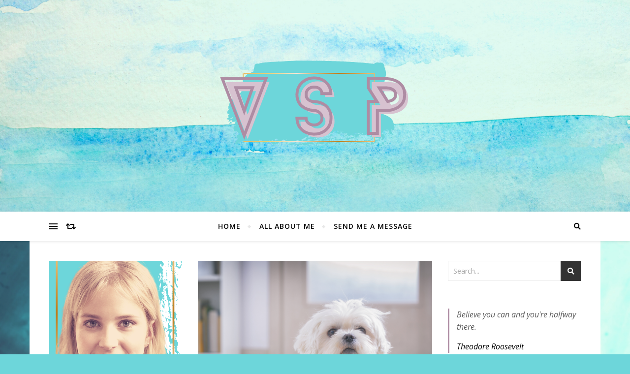

--- FILE ---
content_type: text/html; charset=UTF-8
request_url: https://v-s-p.org/what-foods-are-poisonous-to-dogs/
body_size: 17261
content:
<!DOCTYPE html>
<html lang="en-US">
<head>
	<meta charset="UTF-8">
	<meta name="viewport" content="width=device-width, initial-scale=1.0" />
	<link rel="profile" href="https://gmpg.org/xfn/11">

<meta name='robots' content='index, follow, max-image-preview:large, max-snippet:-1, max-video-preview:-1' />

	<!-- This site is optimized with the Yoast SEO plugin v26.8 - https://yoast.com/product/yoast-seo-wordpress/ -->
	<title>What Foods Are Poisonous to Dogs? - V S P</title>
	<link rel="canonical" href="https://v-s-p.org/what-foods-are-poisonous-to-dogs/" />
	<meta property="og:locale" content="en_US" />
	<meta property="og:type" content="article" />
	<meta property="og:title" content="What Foods Are Poisonous to Dogs? - V S P" />
	<meta property="og:description" content="Do you have furry little friends? If so, you are probably familiar with some more common poisonous foods, like chocolate, avocado, onions, raisins, and grapes. But did you know that not all foods are equally dangerous? Some foods like bread, seeds, and grapes poison dogs, but other foods can help your dog stay healthier for longer. We all think we know which foods are poisonous to our pets. But, in reality, the list of toxic foods for dogs is much wider than you might expect. Dogs can easily die from eating just a few common, everyday foods. To help keep your dog safe, learn which foods should be avoided and which foods may be okay to feed your dog occasionally. Here Are the Foods That Are Poisonous to Dogs: Garlic Before you grab that garlic bulb to whip up a batch of homemade pizza, you might want to stop and think about if your dog will scarf it down. While garlic is tasty for humans, it can be toxic to dogs. While mild symptoms of garlic poisoning can include diarrhea, vomiting, or skin or eye irritation, in severe cases, garlic poisoning can cause damage to a dog&#8217;s liver or pancreas or even result in death. Chocolate Chocolate can be addicting and life-threatening, and dogs are no different. Chocolate can be toxic to dogs, just like cats, but dogs are more prone to accidental poisoning by chocolate than cats. It takes a lot for a dog to be poisoned by chocolate, but if you or your pet ingest any chocolate, call your vet immediately. Avocado Avocados make for deliciously creamy guacamole, but they are also poisonous to dogs. The toxic ingredient in avocados is persin, found in all parts of the fruit, not just the pits. Avocados also contain Krill oil that may help protect dogs from cancer and inflammation. However, avocados are dangerous to dogs because they contain fats and oils that can cause intestinal damage. Avocados can also be contaminated with bacteria, negatively affecting dogs&#8217; digestive systems. Yeast Yeast and Yeast products can be poisonous to dogs. Yeast A, or wild yeast, can reside in the dog&#8217;s digestive tract, stomach, mouth, or lungs. Yeast toxins can adversely affect a dog&#8217;s kidneys, liver, or other organs. Citrus Oil Citrus oil can be in many forms, including rind, bark, or oil. These oils can cause severe reactions in dogs, from vomiting to abnormal heart rhythms. When ingested, citrus oil is toxic to dogs, cats, and horses. The toxins in citrus oil move through the body quickly, so your dog&#8217;s treatment must begin soon after ingestion. Macadamia Nuts Macadamia nuts are incredibly delicious tree nut that is extremely sweet and satisfying. Unfortunately, they are also highly poisonous to dogs, causing liver failure. If a dog eats just one macadamia nut, the dog can die from liver failure. However, the effects of this nut can be minimized by properly educating pet owners and dog guardians. Grapes Grapes can be deadly to dogs, causing kidney failure. However, this is a rare occurrence, and grapes in low quantities are generally safe.  In conclusion, chocolate poisoning can cause symptoms that include vomiting, diarrhea, seizures, difficulty breathing, and coma. Chocolate&#8217;s high fat and sugar content also increases the risk of death, possibly causing pancreatitis. Other foods to avoid include grapes, raisins, seeds, avocados, and macadamia nuts. Also, make sure to check expiration dates on foods and treats, as some foods may be poisonous even if they are not expired. Anything containing xylitol, an artificial sweetener, is especially dangerous, as dogs can quickly become poisoned." />
	<meta property="og:url" content="http://v-s-p.org/what-foods-are-poisonous-to-dogs/" />
	<meta property="og:site_name" content="V S P" />
	<meta property="article:published_time" content="2023-05-09T08:50:27+00:00" />
	<meta property="og:image" content="http://v-s-p.org/wp-content/uploads/2023/01/What-Foods-Are-Poisonous-to-Dogs.png" />
	<meta property="og:image:width" content="1080" />
	<meta property="og:image:height" content="1080" />
	<meta property="og:image:type" content="image/png" />
	<meta name="author" content="Victoria Sierra Piers" />
	<meta name="twitter:card" content="summary_large_image" />
	<meta name="twitter:label1" content="Written by" />
	<meta name="twitter:data1" content="Victoria Sierra Piers" />
	<meta name="twitter:label2" content="Est. reading time" />
	<meta name="twitter:data2" content="3 minutes" />
	<script type="application/ld+json" class="yoast-schema-graph">{"@context":"https://schema.org","@graph":[{"@type":"Article","@id":"http://v-s-p.org/what-foods-are-poisonous-to-dogs/#article","isPartOf":{"@id":"http://v-s-p.org/what-foods-are-poisonous-to-dogs/"},"author":{"name":"Victoria Sierra Piers","@id":"https://v-s-p.org/#/schema/person/a566b543f83096551ea6c6127d0c44c7"},"headline":"What Foods Are Poisonous to Dogs?","datePublished":"2023-05-09T08:50:27+00:00","mainEntityOfPage":{"@id":"http://v-s-p.org/what-foods-are-poisonous-to-dogs/"},"wordCount":608,"commentCount":0,"publisher":{"@id":"https://v-s-p.org/#/schema/person/a566b543f83096551ea6c6127d0c44c7"},"image":{"@id":"http://v-s-p.org/what-foods-are-poisonous-to-dogs/#primaryimage"},"thumbnailUrl":"https://v-s-p.org/wp-content/uploads/2023/01/What-Foods-Are-Poisonous-to-Dogs.png","articleSection":["Pets"],"inLanguage":"en-US","potentialAction":[{"@type":"CommentAction","name":"Comment","target":["http://v-s-p.org/what-foods-are-poisonous-to-dogs/#respond"]}]},{"@type":"WebPage","@id":"http://v-s-p.org/what-foods-are-poisonous-to-dogs/","url":"http://v-s-p.org/what-foods-are-poisonous-to-dogs/","name":"What Foods Are Poisonous to Dogs? - V S P","isPartOf":{"@id":"https://v-s-p.org/#website"},"primaryImageOfPage":{"@id":"http://v-s-p.org/what-foods-are-poisonous-to-dogs/#primaryimage"},"image":{"@id":"http://v-s-p.org/what-foods-are-poisonous-to-dogs/#primaryimage"},"thumbnailUrl":"https://v-s-p.org/wp-content/uploads/2023/01/What-Foods-Are-Poisonous-to-Dogs.png","datePublished":"2023-05-09T08:50:27+00:00","breadcrumb":{"@id":"http://v-s-p.org/what-foods-are-poisonous-to-dogs/#breadcrumb"},"inLanguage":"en-US","potentialAction":[{"@type":"ReadAction","target":["http://v-s-p.org/what-foods-are-poisonous-to-dogs/"]}]},{"@type":"ImageObject","inLanguage":"en-US","@id":"http://v-s-p.org/what-foods-are-poisonous-to-dogs/#primaryimage","url":"https://v-s-p.org/wp-content/uploads/2023/01/What-Foods-Are-Poisonous-to-Dogs.png","contentUrl":"https://v-s-p.org/wp-content/uploads/2023/01/What-Foods-Are-Poisonous-to-Dogs.png","width":1080,"height":1080},{"@type":"BreadcrumbList","@id":"http://v-s-p.org/what-foods-are-poisonous-to-dogs/#breadcrumb","itemListElement":[{"@type":"ListItem","position":1,"name":"Home","item":"https://v-s-p.org/"},{"@type":"ListItem","position":2,"name":"What Foods Are Poisonous to Dogs?"}]},{"@type":"WebSite","@id":"https://v-s-p.org/#website","url":"https://v-s-p.org/","name":"V S P","description":"The Personal Blog Of Victoria Sierra Piers","publisher":{"@id":"https://v-s-p.org/#/schema/person/a566b543f83096551ea6c6127d0c44c7"},"potentialAction":[{"@type":"SearchAction","target":{"@type":"EntryPoint","urlTemplate":"https://v-s-p.org/?s={search_term_string}"},"query-input":{"@type":"PropertyValueSpecification","valueRequired":true,"valueName":"search_term_string"}}],"inLanguage":"en-US"},{"@type":["Person","Organization"],"@id":"https://v-s-p.org/#/schema/person/a566b543f83096551ea6c6127d0c44c7","name":"Victoria Sierra Piers","image":{"@type":"ImageObject","inLanguage":"en-US","@id":"https://v-s-p.org/#/schema/person/image/","url":"https://v-s-p.org/wp-content/uploads/2021/08/LOGO.png","contentUrl":"https://v-s-p.org/wp-content/uploads/2021/08/LOGO.png","width":450,"height":200,"caption":"Victoria Sierra Piers"},"logo":{"@id":"https://v-s-p.org/#/schema/person/image/"},"sameAs":["https://v-s-p.org"]}]}</script>
	<!-- / Yoast SEO plugin. -->


<link rel='dns-prefetch' href='//fonts.googleapis.com' />
<link rel="alternate" type="application/rss+xml" title="V S P &raquo; Feed" href="https://v-s-p.org/feed/" />
<link rel="alternate" type="application/rss+xml" title="V S P &raquo; Comments Feed" href="https://v-s-p.org/comments/feed/" />
<link rel="alternate" type="application/rss+xml" title="V S P &raquo; What Foods Are Poisonous to Dogs? Comments Feed" href="https://v-s-p.org/what-foods-are-poisonous-to-dogs/feed/" />
<link rel="alternate" title="oEmbed (JSON)" type="application/json+oembed" href="https://v-s-p.org/wp-json/oembed/1.0/embed?url=https%3A%2F%2Fv-s-p.org%2Fwhat-foods-are-poisonous-to-dogs%2F" />
<link rel="alternate" title="oEmbed (XML)" type="text/xml+oembed" href="https://v-s-p.org/wp-json/oembed/1.0/embed?url=https%3A%2F%2Fv-s-p.org%2Fwhat-foods-are-poisonous-to-dogs%2F&#038;format=xml" />
<style id='wp-img-auto-sizes-contain-inline-css' type='text/css'>
img:is([sizes=auto i],[sizes^="auto," i]){contain-intrinsic-size:3000px 1500px}
/*# sourceURL=wp-img-auto-sizes-contain-inline-css */
</style>
<style id='wp-emoji-styles-inline-css' type='text/css'>

	img.wp-smiley, img.emoji {
		display: inline !important;
		border: none !important;
		box-shadow: none !important;
		height: 1em !important;
		width: 1em !important;
		margin: 0 0.07em !important;
		vertical-align: -0.1em !important;
		background: none !important;
		padding: 0 !important;
	}
/*# sourceURL=wp-emoji-styles-inline-css */
</style>
<link rel='stylesheet' id='wp-block-library-css' href='https://v-s-p.org/wp-includes/css/dist/block-library/style.min.css?ver=6.9' type='text/css' media='all' />
<style id='classic-theme-styles-inline-css' type='text/css'>
/*! This file is auto-generated */
.wp-block-button__link{color:#fff;background-color:#32373c;border-radius:9999px;box-shadow:none;text-decoration:none;padding:calc(.667em + 2px) calc(1.333em + 2px);font-size:1.125em}.wp-block-file__button{background:#32373c;color:#fff;text-decoration:none}
/*# sourceURL=/wp-includes/css/classic-themes.min.css */
</style>
<style id='global-styles-inline-css' type='text/css'>
:root{--wp--preset--aspect-ratio--square: 1;--wp--preset--aspect-ratio--4-3: 4/3;--wp--preset--aspect-ratio--3-4: 3/4;--wp--preset--aspect-ratio--3-2: 3/2;--wp--preset--aspect-ratio--2-3: 2/3;--wp--preset--aspect-ratio--16-9: 16/9;--wp--preset--aspect-ratio--9-16: 9/16;--wp--preset--color--black: #000000;--wp--preset--color--cyan-bluish-gray: #abb8c3;--wp--preset--color--white: #ffffff;--wp--preset--color--pale-pink: #f78da7;--wp--preset--color--vivid-red: #cf2e2e;--wp--preset--color--luminous-vivid-orange: #ff6900;--wp--preset--color--luminous-vivid-amber: #fcb900;--wp--preset--color--light-green-cyan: #7bdcb5;--wp--preset--color--vivid-green-cyan: #00d084;--wp--preset--color--pale-cyan-blue: #8ed1fc;--wp--preset--color--vivid-cyan-blue: #0693e3;--wp--preset--color--vivid-purple: #9b51e0;--wp--preset--gradient--vivid-cyan-blue-to-vivid-purple: linear-gradient(135deg,rgb(6,147,227) 0%,rgb(155,81,224) 100%);--wp--preset--gradient--light-green-cyan-to-vivid-green-cyan: linear-gradient(135deg,rgb(122,220,180) 0%,rgb(0,208,130) 100%);--wp--preset--gradient--luminous-vivid-amber-to-luminous-vivid-orange: linear-gradient(135deg,rgb(252,185,0) 0%,rgb(255,105,0) 100%);--wp--preset--gradient--luminous-vivid-orange-to-vivid-red: linear-gradient(135deg,rgb(255,105,0) 0%,rgb(207,46,46) 100%);--wp--preset--gradient--very-light-gray-to-cyan-bluish-gray: linear-gradient(135deg,rgb(238,238,238) 0%,rgb(169,184,195) 100%);--wp--preset--gradient--cool-to-warm-spectrum: linear-gradient(135deg,rgb(74,234,220) 0%,rgb(151,120,209) 20%,rgb(207,42,186) 40%,rgb(238,44,130) 60%,rgb(251,105,98) 80%,rgb(254,248,76) 100%);--wp--preset--gradient--blush-light-purple: linear-gradient(135deg,rgb(255,206,236) 0%,rgb(152,150,240) 100%);--wp--preset--gradient--blush-bordeaux: linear-gradient(135deg,rgb(254,205,165) 0%,rgb(254,45,45) 50%,rgb(107,0,62) 100%);--wp--preset--gradient--luminous-dusk: linear-gradient(135deg,rgb(255,203,112) 0%,rgb(199,81,192) 50%,rgb(65,88,208) 100%);--wp--preset--gradient--pale-ocean: linear-gradient(135deg,rgb(255,245,203) 0%,rgb(182,227,212) 50%,rgb(51,167,181) 100%);--wp--preset--gradient--electric-grass: linear-gradient(135deg,rgb(202,248,128) 0%,rgb(113,206,126) 100%);--wp--preset--gradient--midnight: linear-gradient(135deg,rgb(2,3,129) 0%,rgb(40,116,252) 100%);--wp--preset--font-size--small: 13px;--wp--preset--font-size--medium: 20px;--wp--preset--font-size--large: 36px;--wp--preset--font-size--x-large: 42px;--wp--preset--spacing--20: 0.44rem;--wp--preset--spacing--30: 0.67rem;--wp--preset--spacing--40: 1rem;--wp--preset--spacing--50: 1.5rem;--wp--preset--spacing--60: 2.25rem;--wp--preset--spacing--70: 3.38rem;--wp--preset--spacing--80: 5.06rem;--wp--preset--shadow--natural: 6px 6px 9px rgba(0, 0, 0, 0.2);--wp--preset--shadow--deep: 12px 12px 50px rgba(0, 0, 0, 0.4);--wp--preset--shadow--sharp: 6px 6px 0px rgba(0, 0, 0, 0.2);--wp--preset--shadow--outlined: 6px 6px 0px -3px rgb(255, 255, 255), 6px 6px rgb(0, 0, 0);--wp--preset--shadow--crisp: 6px 6px 0px rgb(0, 0, 0);}:where(.is-layout-flex){gap: 0.5em;}:where(.is-layout-grid){gap: 0.5em;}body .is-layout-flex{display: flex;}.is-layout-flex{flex-wrap: wrap;align-items: center;}.is-layout-flex > :is(*, div){margin: 0;}body .is-layout-grid{display: grid;}.is-layout-grid > :is(*, div){margin: 0;}:where(.wp-block-columns.is-layout-flex){gap: 2em;}:where(.wp-block-columns.is-layout-grid){gap: 2em;}:where(.wp-block-post-template.is-layout-flex){gap: 1.25em;}:where(.wp-block-post-template.is-layout-grid){gap: 1.25em;}.has-black-color{color: var(--wp--preset--color--black) !important;}.has-cyan-bluish-gray-color{color: var(--wp--preset--color--cyan-bluish-gray) !important;}.has-white-color{color: var(--wp--preset--color--white) !important;}.has-pale-pink-color{color: var(--wp--preset--color--pale-pink) !important;}.has-vivid-red-color{color: var(--wp--preset--color--vivid-red) !important;}.has-luminous-vivid-orange-color{color: var(--wp--preset--color--luminous-vivid-orange) !important;}.has-luminous-vivid-amber-color{color: var(--wp--preset--color--luminous-vivid-amber) !important;}.has-light-green-cyan-color{color: var(--wp--preset--color--light-green-cyan) !important;}.has-vivid-green-cyan-color{color: var(--wp--preset--color--vivid-green-cyan) !important;}.has-pale-cyan-blue-color{color: var(--wp--preset--color--pale-cyan-blue) !important;}.has-vivid-cyan-blue-color{color: var(--wp--preset--color--vivid-cyan-blue) !important;}.has-vivid-purple-color{color: var(--wp--preset--color--vivid-purple) !important;}.has-black-background-color{background-color: var(--wp--preset--color--black) !important;}.has-cyan-bluish-gray-background-color{background-color: var(--wp--preset--color--cyan-bluish-gray) !important;}.has-white-background-color{background-color: var(--wp--preset--color--white) !important;}.has-pale-pink-background-color{background-color: var(--wp--preset--color--pale-pink) !important;}.has-vivid-red-background-color{background-color: var(--wp--preset--color--vivid-red) !important;}.has-luminous-vivid-orange-background-color{background-color: var(--wp--preset--color--luminous-vivid-orange) !important;}.has-luminous-vivid-amber-background-color{background-color: var(--wp--preset--color--luminous-vivid-amber) !important;}.has-light-green-cyan-background-color{background-color: var(--wp--preset--color--light-green-cyan) !important;}.has-vivid-green-cyan-background-color{background-color: var(--wp--preset--color--vivid-green-cyan) !important;}.has-pale-cyan-blue-background-color{background-color: var(--wp--preset--color--pale-cyan-blue) !important;}.has-vivid-cyan-blue-background-color{background-color: var(--wp--preset--color--vivid-cyan-blue) !important;}.has-vivid-purple-background-color{background-color: var(--wp--preset--color--vivid-purple) !important;}.has-black-border-color{border-color: var(--wp--preset--color--black) !important;}.has-cyan-bluish-gray-border-color{border-color: var(--wp--preset--color--cyan-bluish-gray) !important;}.has-white-border-color{border-color: var(--wp--preset--color--white) !important;}.has-pale-pink-border-color{border-color: var(--wp--preset--color--pale-pink) !important;}.has-vivid-red-border-color{border-color: var(--wp--preset--color--vivid-red) !important;}.has-luminous-vivid-orange-border-color{border-color: var(--wp--preset--color--luminous-vivid-orange) !important;}.has-luminous-vivid-amber-border-color{border-color: var(--wp--preset--color--luminous-vivid-amber) !important;}.has-light-green-cyan-border-color{border-color: var(--wp--preset--color--light-green-cyan) !important;}.has-vivid-green-cyan-border-color{border-color: var(--wp--preset--color--vivid-green-cyan) !important;}.has-pale-cyan-blue-border-color{border-color: var(--wp--preset--color--pale-cyan-blue) !important;}.has-vivid-cyan-blue-border-color{border-color: var(--wp--preset--color--vivid-cyan-blue) !important;}.has-vivid-purple-border-color{border-color: var(--wp--preset--color--vivid-purple) !important;}.has-vivid-cyan-blue-to-vivid-purple-gradient-background{background: var(--wp--preset--gradient--vivid-cyan-blue-to-vivid-purple) !important;}.has-light-green-cyan-to-vivid-green-cyan-gradient-background{background: var(--wp--preset--gradient--light-green-cyan-to-vivid-green-cyan) !important;}.has-luminous-vivid-amber-to-luminous-vivid-orange-gradient-background{background: var(--wp--preset--gradient--luminous-vivid-amber-to-luminous-vivid-orange) !important;}.has-luminous-vivid-orange-to-vivid-red-gradient-background{background: var(--wp--preset--gradient--luminous-vivid-orange-to-vivid-red) !important;}.has-very-light-gray-to-cyan-bluish-gray-gradient-background{background: var(--wp--preset--gradient--very-light-gray-to-cyan-bluish-gray) !important;}.has-cool-to-warm-spectrum-gradient-background{background: var(--wp--preset--gradient--cool-to-warm-spectrum) !important;}.has-blush-light-purple-gradient-background{background: var(--wp--preset--gradient--blush-light-purple) !important;}.has-blush-bordeaux-gradient-background{background: var(--wp--preset--gradient--blush-bordeaux) !important;}.has-luminous-dusk-gradient-background{background: var(--wp--preset--gradient--luminous-dusk) !important;}.has-pale-ocean-gradient-background{background: var(--wp--preset--gradient--pale-ocean) !important;}.has-electric-grass-gradient-background{background: var(--wp--preset--gradient--electric-grass) !important;}.has-midnight-gradient-background{background: var(--wp--preset--gradient--midnight) !important;}.has-small-font-size{font-size: var(--wp--preset--font-size--small) !important;}.has-medium-font-size{font-size: var(--wp--preset--font-size--medium) !important;}.has-large-font-size{font-size: var(--wp--preset--font-size--large) !important;}.has-x-large-font-size{font-size: var(--wp--preset--font-size--x-large) !important;}
:where(.wp-block-post-template.is-layout-flex){gap: 1.25em;}:where(.wp-block-post-template.is-layout-grid){gap: 1.25em;}
:where(.wp-block-term-template.is-layout-flex){gap: 1.25em;}:where(.wp-block-term-template.is-layout-grid){gap: 1.25em;}
:where(.wp-block-columns.is-layout-flex){gap: 2em;}:where(.wp-block-columns.is-layout-grid){gap: 2em;}
:root :where(.wp-block-pullquote){font-size: 1.5em;line-height: 1.6;}
/*# sourceURL=global-styles-inline-css */
</style>
<link rel='stylesheet' id='bard-style-css' href='https://v-s-p.org/wp-content/themes/bard/style.css?ver=1.4.9.8' type='text/css' media='all' />
<link rel='stylesheet' id='fontawesome-css' href='https://v-s-p.org/wp-content/themes/bard/assets/css/fontawesome/all.min.css?ver=6.9' type='text/css' media='all' />
<link rel='stylesheet' id='fontello-css' href='https://v-s-p.org/wp-content/themes/bard/assets/css/fontello.css?ver=6.9' type='text/css' media='all' />
<link rel='stylesheet' id='slick-css' href='https://v-s-p.org/wp-content/themes/bard/assets/css/slick.css?ver=6.9' type='text/css' media='all' />
<link rel='stylesheet' id='scrollbar-css' href='https://v-s-p.org/wp-content/themes/bard/assets/css/perfect-scrollbar.css?ver=6.9' type='text/css' media='all' />
<link rel='stylesheet' id='bard-woocommerce-css' href='https://v-s-p.org/wp-content/themes/bard/assets/css/woocommerce.css?ver=6.9' type='text/css' media='all' />
<link rel='stylesheet' id='bard-responsive-css' href='https://v-s-p.org/wp-content/themes/bard/assets/css/responsive.css?ver=6.9' type='text/css' media='all' />
<link rel='stylesheet' id='bard-montserratr-font-css' href='//fonts.googleapis.com/css?family=Montserrat%3A300%2C300i%2C400%2C400i%2C500%2C500i%2C600%2C600i%2C700%2C700i&#038;ver=1.0.0' type='text/css' media='all' />
<link rel='stylesheet' id='bard-opensans-font-css' href='//fonts.googleapis.com/css?family=Open+Sans%3A400%2C400i%2C600%2C600i%2C700%2C700i&#038;ver=1.0.0' type='text/css' media='all' />
<link rel='stylesheet' id='bard-kalam-font-css' href='//fonts.googleapis.com/css?family=Kalam&#038;ver=1.0.0' type='text/css' media='all' />
<link rel='stylesheet' id='wpr-text-animations-css-css' href='https://v-s-p.org/wp-content/plugins/royal-elementor-addons/assets/css/lib/animations/text-animations.min.css?ver=1.7.1045' type='text/css' media='all' />
<link rel='stylesheet' id='wpr-addons-css-css' href='https://v-s-p.org/wp-content/plugins/royal-elementor-addons/assets/css/frontend.min.css?ver=1.7.1045' type='text/css' media='all' />
<link rel='stylesheet' id='font-awesome-5-all-css' href='https://v-s-p.org/wp-content/plugins/elementor/assets/lib/font-awesome/css/all.min.css?ver=1.7.1045' type='text/css' media='all' />
<script type="text/javascript" data-cfasync="false" src="https://v-s-p.org/wp-includes/js/jquery/jquery.min.js?ver=3.7.1" id="jquery-core-js"></script>
<script type="text/javascript" data-cfasync="false" src="https://v-s-p.org/wp-includes/js/jquery/jquery-migrate.min.js?ver=3.4.1" id="jquery-migrate-js"></script>
<link rel="https://api.w.org/" href="https://v-s-p.org/wp-json/" /><link rel="alternate" title="JSON" type="application/json" href="https://v-s-p.org/wp-json/wp/v2/posts/184" /><link rel="EditURI" type="application/rsd+xml" title="RSD" href="https://v-s-p.org/xmlrpc.php?rsd" />
<meta name="generator" content="WordPress 6.9" />
<link rel='shortlink' href='https://v-s-p.org/?p=184' />
<style id="bard_dynamic_css">#top-bar {background-color: #ffffff;}#top-bar a {color: #000000;}#top-bar a:hover,#top-bar li.current-menu-item > a,#top-bar li.current-menu-ancestor > a,#top-bar .sub-menu li.current-menu-item > a,#top-bar .sub-menu li.current-menu-ancestor> a {color: #ae8ca3;}#top-menu .sub-menu,#top-menu .sub-menu a {background-color: #ffffff;border-color: rgba(0,0,0, 0.05);}.header-logo a,.site-description,.header-socials-icon {color: #111111;}.site-description:before,.site-description:after {background: #111111;}.header-logo a:hover,.header-socials-icon:hover {color: #ae8ca3;}.entry-header {background-color: #ffffff;}#main-nav {background-color: #ffffff;box-shadow: 0px 1px 5px rgba(0,0,0, 0.1);}#main-nav a,#main-nav i,#main-nav #s {color: #000000;}.main-nav-sidebar div span,.sidebar-alt-close-btn span,.btn-tooltip {background-color: #000000;}.btn-tooltip:before {border-top-color: #000000;}#main-nav a:hover,#main-nav i:hover,#main-nav li.current-menu-item > a,#main-nav li.current-menu-ancestor > a,#main-nav .sub-menu li.current-menu-item > a,#main-nav .sub-menu li.current-menu-ancestor > a {color: #ae8ca3;}.main-nav-sidebar:hover div span {background-color: #ae8ca3;}#main-menu .sub-menu,#main-menu .sub-menu a {background-color: #ffffff;border-color: rgba(0,0,0, 0.05);}#main-nav #s {background-color: #ffffff;}#main-nav #s::-webkit-input-placeholder { /* Chrome/Opera/Safari */color: rgba(0,0,0, 0.7);}#main-nav #s::-moz-placeholder { /* Firefox 19+ */color: rgba(0,0,0, 0.7);}#main-nav #s:-ms-input-placeholder { /* IE 10+ */color: rgba(0,0,0, 0.7);}#main-nav #s:-moz-placeholder { /* Firefox 18- */color: rgba(0,0,0, 0.7);}/* Background */.sidebar-alt,.main-content,.featured-slider-area,#featured-links,.page-content select,.page-content input,.page-content textarea {background-color: #ffffff;}.featured-link .cv-inner {border-color: rgba(255,255,255, 0.4);}.featured-link:hover .cv-inner {border-color: rgba(255,255,255, 0.8);}#featured-links h6 {background-color: #ffffff;color: #000000;}/* Text */.page-content,.page-content select,.page-content input,.page-content textarea,.page-content .post-author a,.page-content .bard-widget a,.page-content .comment-author {color: #464646;}/* Title */.page-content h1,.page-content h2,.page-content h3,.page-content h4,.page-content h5,.page-content h6,.page-content .post-title a,.page-content .post-author a,.page-content .author-description h3 a,.page-content .related-posts h5 a,.page-content .blog-pagination .previous-page a,.page-content .blog-pagination .next-page a,blockquote,.page-content .post-share a,.page-content .read-more a {color: #030303;}.widget_wysija .widget-title h4:after {background-color: #030303;}.page-content .read-more a:hover,.page-content .post-title a:hover {color: rgba(3,3,3, 0.75);}/* Meta */.page-content .post-author,.page-content .post-comments,.page-content .post-date,.page-content .post-meta,.page-content .post-meta a,.page-content .related-post-date,.page-content .comment-meta a,.page-content .author-share a,.page-content .post-tags a,.page-content .tagcloud a,.widget_categories li,.widget_archive li,.ahse-subscribe-box p,.rpwwt-post-author,.rpwwt-post-categories,.rpwwt-post-date,.rpwwt-post-comments-number,.copyright-info,#page-footer .copyright-info a,.footer-menu-container,#page-footer .footer-menu-container a,.single-navigation span,.comment-notes {color: #a1a1a1;}.page-content input::-webkit-input-placeholder { /* Chrome/Opera/Safari */color: #a1a1a1;}.page-content input::-moz-placeholder { /* Firefox 19+ */color: #a1a1a1;}.page-content input:-ms-input-placeholder { /* IE 10+ */color: #a1a1a1;}.page-content input:-moz-placeholder { /* Firefox 18- */color: #a1a1a1;}/* Accent */a,.post-categories,#page-wrap .bard-widget.widget_text a,.scrolltop,.required {color: #ae8ca3;}/* Disable TMP.page-content .elementor a,.page-content .elementor a:hover {color: inherit;}*/.ps-container > .ps-scrollbar-y-rail > .ps-scrollbar-y,.read-more a:after {background: #ae8ca3;}a:hover,.scrolltop:hover {color: rgba(174,140,163, 0.8);}blockquote {border-color: #ae8ca3;}.widget-title h4 {border-top-color: #ae8ca3;}/* Selection */::-moz-selection {color: #ffffff;background: #ae8ca3;}::selection {color: #ffffff;background: #ae8ca3;}/* Border */.page-content .post-footer,.blog-list-style,.page-content .author-description,.page-content .related-posts,.page-content .entry-comments,.page-content .bard-widget li,.page-content #wp-calendar,.page-content #wp-calendar caption,.page-content #wp-calendar tbody td,.page-content .widget_nav_menu li a,.page-content .tagcloud a,.page-content select,.page-content input,.page-content textarea,.post-tags a,.gallery-caption,.wp-caption-text,table tr,table th,table td,pre,.single-navigation {border-color: #e8e8e8;}#main-menu > li:after,.border-divider,hr {background-color: #e8e8e8;}/* Buttons */.widget_search .svg-fa-wrap,.widget_search #searchsubmit,.wp-block-search button,.page-content .submit,.page-content .blog-pagination.numeric a,.page-content .post-password-form input[type="submit"],.page-content .wpcf7 [type="submit"] {color: #ffffff;background-color: #333333;}.page-content .submit:hover,.page-content .blog-pagination.numeric a:hover,.page-content .blog-pagination.numeric span,.page-content .bard-subscribe-box input[type="submit"],.page-content .widget_wysija input[type="submit"],.page-content .post-password-form input[type="submit"]:hover,.page-content .wpcf7 [type="submit"]:hover {color: #ffffff;background-color: #ae8ca3;}/* Image Overlay */.image-overlay,#infscr-loading,.page-content h4.image-overlay {color: #ffffff;background-color: rgba(73,73,73, 0.2);}.image-overlay a,.post-slider .prev-arrow,.post-slider .next-arrow,.page-content .image-overlay a,#featured-slider .slider-dots {color: #ffffff;}.slide-caption {background: rgba(255,255,255, 0.95);}#featured-slider .prev-arrow,#featured-slider .next-arrow,#featured-slider .slick-active,.slider-title:after {background: #ffffff;}.footer-socials,.footer-widgets {background: #ffffff;}.instagram-title {background: rgba(255,255,255, 0.85);}#page-footer,#page-footer a,#page-footer select,#page-footer input,#page-footer textarea {color: #222222;}#page-footer #s::-webkit-input-placeholder { /* Chrome/Opera/Safari */color: #222222;}#page-footer #s::-moz-placeholder { /* Firefox 19+ */color: #222222;}#page-footer #s:-ms-input-placeholder { /* IE 10+ */color: #222222;}#page-footer #s:-moz-placeholder { /* Firefox 18- */color: #222222;}/* Title */#page-footer h1,#page-footer h2,#page-footer h3,#page-footer h4,#page-footer h5,#page-footer h6,#page-footer .footer-socials a{color: #111111;}#page-footer a:hover {color: #ae8ca3;}/* Border */#page-footer a,#page-footer .bard-widget li,#page-footer #wp-calendar,#page-footer #wp-calendar caption,#page-footer #wp-calendar tbody td,#page-footer .widget_nav_menu li a,#page-footer select,#page-footer input,#page-footer textarea,#page-footer .widget-title h4:before,#page-footer .widget-title h4:after,.alt-widget-title,.footer-widgets {border-color: #e8e8e8;}.sticky,.footer-copyright,.bard-widget.widget_wysija {background-color: #f6f6f6;}.bard-preloader-wrap {background-color: #ffffff;}.boxed-wrapper {max-width: 1160px;}.sidebar-alt {max-width: 340px;left: -340px; padding: 85px 35px 0px;}.sidebar-left,.sidebar-right {width: 302px;}.main-container {width: calc(100% - 604px);width: -webkit-calc(100% - 604px);}#top-bar > div,#main-nav > div,#featured-links,.main-content,.page-footer-inner,.featured-slider-area.boxed-wrapper {padding-left: 40px;padding-right: 40px;}.bard-instagram-widget #sb_instagram {max-width: none !important;}.bard-instagram-widget #sbi_images {display: -webkit-box;display: -ms-flexbox;display: flex;}.bard-instagram-widget #sbi_images .sbi_photo {height: auto !important;}.bard-instagram-widget #sbi_images .sbi_photo img {display: block !important;}.bard-widget #sbi_images .sbi_photo {height: auto !important;}.bard-widget #sbi_images .sbi_photo img {display: block !important;}@media screen and ( max-width: 979px ) {.top-bar-socials {float: none !important;}.top-bar-socials a {line-height: 40px !important;}}.entry-header {height: 450px;background-image: url(https://v-s-p.org/wp-content/uploads/2021/08/cropped-Header-1.png);background-size: cover;}.entry-header {background-position: center center;}.logo-img {max-width: 500px;}.header-logo a:not(.logo-img),.site-description {display: none;}#main-nav {text-align: center;}.main-nav-icons {position: absolute;top: 0px;right: 40px;z-index: 2;}.main-nav-buttons {position: absolute;top: 0px;left: 40px;z-index: 1;}#featured-links .featured-link {margin-right: 25px;}#featured-links .featured-link:last-of-type {margin-right: 0;}#featured-links .featured-link {width: calc( (100% - -25px) / 0 - 1px);width: -webkit-calc( (100% - -25px) / 0- 1px);}.featured-link:nth-child(1) .cv-inner {display: none;}.featured-link:nth-child(2) .cv-inner {display: none;}.featured-link:nth-child(3) .cv-inner {display: none;}.blog-grid > li {display: inline-block;vertical-align: top;margin-right: 32px;margin-bottom: 35px;}.blog-grid > li.blog-grid-style {width: calc((100% - 32px ) /2 - 1px);width: -webkit-calc((100% - 32px ) /2 - 1px);}@media screen and ( min-width: 979px ) {.blog-grid > .blog-list-style:nth-last-of-type(-n+1) {margin-bottom: 0;}.blog-grid > .blog-grid-style:nth-last-of-type(-n+2) { margin-bottom: 0;}}@media screen and ( max-width: 640px ) {.blog-grid > li:nth-last-of-type(-n+1) {margin-bottom: 0;}}.blog-grid > li:nth-of-type(2n+2) {margin-right: 0;}.sidebar-right {padding-left: 32px;}.sidebar-left {padding-right: 32px;}.blog-classic-style .post-content > p:first-of-type:first-letter,.single .post-content > p:not(.wp-block-tag-cloud):first-of-type:first-letter,article.page .post-content > p:first-child:first-letter {float: left;margin: 6px 9px 0 -1px;font-family: 'Montserrat';font-weight: normal;font-style: normal;font-size: 81px;line-height: 65px;text-align: center;text-transform: uppercase;}@-moz-document url-prefix() {.blog-classic-style .post-content > p:first-of-type:first-letter,.single .post-content > p:not(.wp-block-tag-cloud):first-of-type:first-letter,article.page .post-content > p:first-child:first-letter {margin-top: 10px !important;}}@media screen and ( max-width: 768px ) {#featured-links {display: none;}}.header-logo a {font-family: 'Kalam';}#top-menu li a {font-family: 'Open Sans';}#main-menu li a {font-family: 'Open Sans';}#mobile-menu li {font-family: 'Open Sans';}#top-menu li a,#main-menu li a,#mobile-menu li {text-transform: uppercase;}.footer-widgets .page-footer-inner > .bard-widget {width: 30%;margin-right: 5%;}.footer-widgets .page-footer-inner > .bard-widget:nth-child(3n+3) {margin-right: 0;}.footer-widgets .page-footer-inner > .bard-widget:nth-child(3n+4) {clear: both;}.woocommerce div.product .stock,.woocommerce div.product p.price,.woocommerce div.product span.price,.woocommerce ul.products li.product .price,.woocommerce-Reviews .woocommerce-review__author,.woocommerce form .form-row .required,.woocommerce form .form-row.woocommerce-invalid label,.woocommerce .page-content div.product .woocommerce-tabs ul.tabs li a {color: #464646;}.woocommerce a.remove:hover {color: #464646 !important;}.woocommerce a.remove,.woocommerce .product_meta,.page-content .woocommerce-breadcrumb,.page-content .woocommerce-review-link,.page-content .woocommerce-breadcrumb a,.page-content .woocommerce-MyAccount-navigation-link a,.woocommerce .woocommerce-info:before,.woocommerce .page-content .woocommerce-result-count,.woocommerce-page .page-content .woocommerce-result-count,.woocommerce-Reviews .woocommerce-review__published-date,.woocommerce .product_list_widget .quantity,.woocommerce .widget_products .amount,.woocommerce .widget_price_filter .price_slider_amount,.woocommerce .widget_recently_viewed_products .amount,.woocommerce .widget_top_rated_products .amount,.woocommerce .widget_recent_reviews .reviewer {color: #a1a1a1;}.woocommerce a.remove {color: #a1a1a1 !important;}p.demo_store,.woocommerce-store-notice,.woocommerce span.onsale { background-color: #ae8ca3;}.woocommerce .star-rating::before,.woocommerce .star-rating span::before,.woocommerce .page-content ul.products li.product .button,.page-content .woocommerce ul.products li.product .button,.page-content .woocommerce-MyAccount-navigation-link.is-active a,.page-content .woocommerce-MyAccount-navigation-link a:hover,.woocommerce-message::before { color: #ae8ca3;}.woocommerce form.login,.woocommerce form.register,.woocommerce-account fieldset,.woocommerce form.checkout_coupon,.woocommerce .woocommerce-info,.woocommerce .woocommerce-error,.woocommerce .woocommerce-message,.woocommerce .widget_shopping_cart .total,.woocommerce.widget_shopping_cart .total,.woocommerce-Reviews .comment_container,.woocommerce-cart #payment ul.payment_methods,#add_payment_method #payment ul.payment_methods,.woocommerce-checkout #payment ul.payment_methods,.woocommerce div.product .woocommerce-tabs ul.tabs::before,.woocommerce div.product .woocommerce-tabs ul.tabs::after,.woocommerce div.product .woocommerce-tabs ul.tabs li,.woocommerce .woocommerce-MyAccount-navigation-link,.select2-container--default .select2-selection--single {border-color: #e8e8e8;}.woocommerce-cart #payment,#add_payment_method #payment,.woocommerce-checkout #payment,.woocommerce .woocommerce-info,.woocommerce .woocommerce-error,.woocommerce .woocommerce-message,.woocommerce div.product .woocommerce-tabs ul.tabs li {background-color: rgba(232,232,232, 0.3);}.woocommerce-cart #payment div.payment_box::before,#add_payment_method #payment div.payment_box::before,.woocommerce-checkout #payment div.payment_box::before {border-color: rgba(232,232,232, 0.5);}.woocommerce-cart #payment div.payment_box,#add_payment_method #payment div.payment_box,.woocommerce-checkout #payment div.payment_box {background-color: rgba(232,232,232, 0.5);}.page-content .woocommerce input.button,.page-content .woocommerce a.button,.page-content .woocommerce a.button.alt,.page-content .woocommerce button.button.alt,.page-content .woocommerce input.button.alt,.page-content .woocommerce #respond input#submit.alt,.woocommerce .page-content .widget_product_search input[type="submit"],.woocommerce .page-content .woocommerce-message .button,.woocommerce .page-content a.button.alt,.woocommerce .page-content button.button.alt,.woocommerce .page-content #respond input#submit,.woocommerce .page-content .widget_price_filter .button,.woocommerce .page-content .woocommerce-message .button,.woocommerce-page .page-content .woocommerce-message .button {color: #ffffff;background-color: #333333;}.page-content .woocommerce input.button:hover,.page-content .woocommerce a.button:hover,.page-content .woocommerce a.button.alt:hover,.page-content .woocommerce button.button.alt:hover,.page-content .woocommerce input.button.alt:hover,.page-content .woocommerce #respond input#submit.alt:hover,.woocommerce .page-content .woocommerce-message .button:hover,.woocommerce .page-content a.button.alt:hover,.woocommerce .page-content button.button.alt:hover,.woocommerce .page-content #respond input#submit:hover,.woocommerce .page-content .widget_price_filter .button:hover,.woocommerce .page-content .woocommerce-message .button:hover,.woocommerce-page .page-content .woocommerce-message .button:hover {color: #ffffff;background-color: #ae8ca3;}#loadFacebookG{width:35px;height:35px;display:block;position:relative;margin:auto}.facebook_blockG{background-color:#00a9ff;border:1px solid #00a9ff;float:left;height:25px;margin-left:2px;width:7px;opacity:.1;animation-name:bounceG;-o-animation-name:bounceG;-ms-animation-name:bounceG;-webkit-animation-name:bounceG;-moz-animation-name:bounceG;animation-duration:1.235s;-o-animation-duration:1.235s;-ms-animation-duration:1.235s;-webkit-animation-duration:1.235s;-moz-animation-duration:1.235s;animation-iteration-count:infinite;-o-animation-iteration-count:infinite;-ms-animation-iteration-count:infinite;-webkit-animation-iteration-count:infinite;-moz-animation-iteration-count:infinite;animation-direction:normal;-o-animation-direction:normal;-ms-animation-direction:normal;-webkit-animation-direction:normal;-moz-animation-direction:normal;transform:scale(0.7);-o-transform:scale(0.7);-ms-transform:scale(0.7);-webkit-transform:scale(0.7);-moz-transform:scale(0.7)}#blockG_1{animation-delay:.3695s;-o-animation-delay:.3695s;-ms-animation-delay:.3695s;-webkit-animation-delay:.3695s;-moz-animation-delay:.3695s}#blockG_2{animation-delay:.496s;-o-animation-delay:.496s;-ms-animation-delay:.496s;-webkit-animation-delay:.496s;-moz-animation-delay:.496s}#blockG_3{animation-delay:.6125s;-o-animation-delay:.6125s;-ms-animation-delay:.6125s;-webkit-animation-delay:.6125s;-moz-animation-delay:.6125s}@keyframes bounceG{0%{transform:scale(1.2);opacity:1}100%{transform:scale(0.7);opacity:.1}}@-o-keyframes bounceG{0%{-o-transform:scale(1.2);opacity:1}100%{-o-transform:scale(0.7);opacity:.1}}@-ms-keyframes bounceG{0%{-ms-transform:scale(1.2);opacity:1}100%{-ms-transform:scale(0.7);opacity:.1}}@-webkit-keyframes bounceG{0%{-webkit-transform:scale(1.2);opacity:1}100%{-webkit-transform:scale(0.7);opacity:.1}}@-moz-keyframes bounceG{0%{-moz-transform:scale(1.2);opacity:1}100%{-moz-transform:scale(0.7);opacity:.1}}</style><meta name="generator" content="Elementor 3.34.2; features: additional_custom_breakpoints; settings: css_print_method-external, google_font-enabled, font_display-auto">
<style type="text/css">.recentcomments a{display:inline !important;padding:0 !important;margin:0 !important;}</style>			<style>
				.e-con.e-parent:nth-of-type(n+4):not(.e-lazyloaded):not(.e-no-lazyload),
				.e-con.e-parent:nth-of-type(n+4):not(.e-lazyloaded):not(.e-no-lazyload) * {
					background-image: none !important;
				}
				@media screen and (max-height: 1024px) {
					.e-con.e-parent:nth-of-type(n+3):not(.e-lazyloaded):not(.e-no-lazyload),
					.e-con.e-parent:nth-of-type(n+3):not(.e-lazyloaded):not(.e-no-lazyload) * {
						background-image: none !important;
					}
				}
				@media screen and (max-height: 640px) {
					.e-con.e-parent:nth-of-type(n+2):not(.e-lazyloaded):not(.e-no-lazyload),
					.e-con.e-parent:nth-of-type(n+2):not(.e-lazyloaded):not(.e-no-lazyload) * {
						background-image: none !important;
					}
				}
			</style>
			<style type="text/css" id="custom-background-css">
body.custom-background { background-color: #6dd6da; background-image: url("https://v-s-p.org/wp-content/uploads/2021/08/Background.png"); background-position: left top; background-size: cover; background-repeat: no-repeat; background-attachment: fixed; }
</style>
	<link rel="icon" href="https://v-s-p.org/wp-content/uploads/2021/08/cropped-LOGO-32x32.png" sizes="32x32" />
<link rel="icon" href="https://v-s-p.org/wp-content/uploads/2021/08/cropped-LOGO-192x192.png" sizes="192x192" />
<link rel="apple-touch-icon" href="https://v-s-p.org/wp-content/uploads/2021/08/cropped-LOGO-180x180.png" />
<meta name="msapplication-TileImage" content="https://v-s-p.org/wp-content/uploads/2021/08/cropped-LOGO-270x270.png" />
<style id="wpr_lightbox_styles">
				.lg-backdrop {
					background-color: rgba(0,0,0,0.6) !important;
				}
				.lg-toolbar,
				.lg-dropdown {
					background-color: rgba(0,0,0,0.8) !important;
				}
				.lg-dropdown:after {
					border-bottom-color: rgba(0,0,0,0.8) !important;
				}
				.lg-sub-html {
					background-color: rgba(0,0,0,0.8) !important;
				}
				.lg-thumb-outer,
				.lg-progress-bar {
					background-color: #444444 !important;
				}
				.lg-progress {
					background-color: #a90707 !important;
				}
				.lg-icon {
					color: #efefef !important;
					font-size: 20px !important;
				}
				.lg-icon.lg-toogle-thumb {
					font-size: 24px !important;
				}
				.lg-icon:hover,
				.lg-dropdown-text:hover {
					color: #ffffff !important;
				}
				.lg-sub-html,
				.lg-dropdown-text {
					color: #efefef !important;
					font-size: 14px !important;
				}
				#lg-counter {
					color: #efefef !important;
					font-size: 14px !important;
				}
				.lg-prev,
				.lg-next {
					font-size: 35px !important;
				}

				/* Defaults */
				.lg-icon {
				background-color: transparent !important;
				}

				#lg-counter {
				opacity: 0.9;
				}

				.lg-thumb-outer {
				padding: 0 10px;
				}

				.lg-thumb-item {
				border-radius: 0 !important;
				border: none !important;
				opacity: 0.5;
				}

				.lg-thumb-item.active {
					opacity: 1;
				}
	         </style></head>

<body class="wp-singular post-template-default single single-post postid-184 single-format-standard custom-background wp-custom-logo wp-embed-responsive wp-theme-bard elementor-default elementor-kit-10">
	
	<!-- Preloader -->
	
<div class="bard-preloader-wrap">

	<div class="cssload-container">
		<div id="loadFacebookG">
			<div id="blockG_1" class="facebook_blockG"></div>
			<div id="blockG_2" class="facebook_blockG"></div>
			<div id="blockG_3" class="facebook_blockG"></div>
		</div>
	</div>

</div><!-- .bard-preloader-wrap -->


	<!-- Page Wrapper -->
	<div id="page-wrap">

		<!-- Boxed Wrapper -->
		<div id="page-header" >

		
	<div class="entry-header" data-parallax="" data-image="https://v-s-p.org/wp-content/uploads/2021/08/cropped-Header-1.png">
		<div class="cv-outer">
		<div class="cv-inner">

			<div class="header-logo">
				
					
					<a href="https://v-s-p.org/" title="V S P" class="logo-img">
						<img src="https://v-s-p.org/wp-content/uploads/2021/08/LOGO.png" width="450" height="200" alt="V S P">
					</a>

								
								
								<p class="site-description">The Personal Blog Of Victoria Sierra Piers</p>
								
			</div>

			
	<div class="header-socials">

		
		
		
		
	</div>

	
		</div>
		</div>
	</div>

	
<div id="main-nav" class="clear-fix">

	<div class="boxed-wrapper">	
		
		<div class="main-nav-buttons">

			<!-- Alt Sidebar Icon -->
						<div class="main-nav-sidebar">
				<span class="btn-tooltip">Alt Sidebar</span>
				<div>
					<span></span>
					<span></span>
					<span></span>
				</div>
			</div>
			
			<!-- Random Post Button -->			
							
		<a class="random-post-btn" href="https://v-s-p.org/understanding-your-pets-dietary-needs-for-a-healthier-lifestyle-essential-guidelines-for-optimal-nutrition/">
			<span class="btn-tooltip">Random Article</span>
			<i class="fas fa-retweet"></i>
		</a>

								
		</div>

		<!-- Icons -->
		<div class="main-nav-icons">
						<div class="main-nav-search">
				<span class="btn-tooltip">Search</span>
				<i class="fas fa-search"></i>
				<i class="fas fa-times"></i>
				<form role="search" method="get" id="searchform" class="clear-fix" action="https://v-s-p.org/"><input type="search" name="s" id="s" placeholder="Search..." data-placeholder="Type then hit Enter..." value="" /><span class="svg-fa-wrap"><i class="fa fa-search"></i></span><input type="submit" id="searchsubmit" value="st" /></form>			</div>
					</div>


		<!-- Mobile Menu Button -->
		<span class="mobile-menu-btn">
			<i class="fas fa-chevron-down"></i>
		</span>

		<nav class="main-menu-container"><ul id="main-menu" class=""><li id="menu-item-59" class="menu-item menu-item-type-custom menu-item-object-custom menu-item-home menu-item-59"><a href="https://v-s-p.org/">Home</a></li>
<li id="menu-item-62" class="menu-item menu-item-type-post_type menu-item-object-page menu-item-62"><a href="https://v-s-p.org/all-about-me/">All About Me</a></li>
<li id="menu-item-61" class="menu-item menu-item-type-post_type menu-item-object-page menu-item-61"><a href="https://v-s-p.org/send-me-a-message/">Send Me A Message</a></li>
</ul></nav><nav class="mobile-menu-container"><ul id="mobile-menu" class=""><li class="menu-item menu-item-type-custom menu-item-object-custom menu-item-home menu-item-59"><a href="https://v-s-p.org/">Home</a></li>
<li class="menu-item menu-item-type-post_type menu-item-object-page menu-item-62"><a href="https://v-s-p.org/all-about-me/">All About Me</a></li>
<li class="menu-item menu-item-type-post_type menu-item-object-page menu-item-61"><a href="https://v-s-p.org/send-me-a-message/">Send Me A Message</a></li>
 </ul></nav>
	</div>

</div><!-- #main-nav -->


		</div><!-- .boxed-wrapper -->

		<!-- Page Content -->
		<div class="page-content">
			
			
<div class="sidebar-alt-wrap">
	<div class="sidebar-alt-close image-overlay"></div>
	<aside class="sidebar-alt">

		<div class="sidebar-alt-close-btn">
			<span></span>
			<span></span>
		</div>

		<div ="bard-widget"><p>No Widgets found in the Sidebar Alt!</p></div>		
	</aside>
</div>
<!-- Page Content -->
<div class="main-content clear-fix boxed-wrapper" data-sidebar-sticky="1">


	
<div class="sidebar-alt-wrap">
	<div class="sidebar-alt-close image-overlay"></div>
	<aside class="sidebar-alt">

		<div class="sidebar-alt-close-btn">
			<span></span>
			<span></span>
		</div>

		<div ="bard-widget"><p>No Widgets found in the Sidebar Alt!</p></div>		
	</aside>
</div>
<div class="sidebar-left-wrap">
	<aside class="sidebar-left">
		<div id="block-3" class="bard-widget widget_block widget_media_image">
<figure class="wp-block-image size-full"><img fetchpriority="high" decoding="async" width="500" height="500" src="https://v-s-p.org/wp-content/uploads/2021/08/Sidebar.png" alt="" class="wp-image-26" srcset="https://v-s-p.org/wp-content/uploads/2021/08/Sidebar.png 500w, https://v-s-p.org/wp-content/uploads/2021/08/Sidebar-300x300.png 300w, https://v-s-p.org/wp-content/uploads/2021/08/Sidebar-150x150.png 150w, https://v-s-p.org/wp-content/uploads/2021/08/Sidebar-75x75.png 75w" sizes="(max-width: 500px) 100vw, 500px" /><figcaption>Hi! I'm Victoria Sierra Piers, and this blog is where I log the things I want to share with the world! My focus tends to be all over the place, but I love my pets, my tech, and my food so expect to see a decent amount about that!</figcaption></figure>
</div><div id="categories-2" class="bard-widget widget_categories"><div class="widget-title"><h4>Categories</h4></div>
			<ul>
					<li class="cat-item cat-item-6"><a href="https://v-s-p.org/category/digital-marketing-and-social-media/">Digital Marketing And Social Media</a>
</li>
	<li class="cat-item cat-item-2"><a href="https://v-s-p.org/category/food/">Food</a>
</li>
	<li class="cat-item cat-item-4"><a href="https://v-s-p.org/category/pets/">Pets</a>
</li>
	<li class="cat-item cat-item-3"><a href="https://v-s-p.org/category/tech/">Tech</a>
</li>
	<li class="cat-item cat-item-1"><a href="https://v-s-p.org/category/uncategorized/">Uncategorized</a>
</li>
			</ul>

			</div><div id="block-4" class="bard-widget widget_block widget_calendar"><div class="wp-block-calendar"><table id="wp-calendar" class="wp-calendar-table">
	<caption>January 2026</caption>
	<thead>
	<tr>
		<th scope="col" aria-label="Monday">M</th>
		<th scope="col" aria-label="Tuesday">T</th>
		<th scope="col" aria-label="Wednesday">W</th>
		<th scope="col" aria-label="Thursday">T</th>
		<th scope="col" aria-label="Friday">F</th>
		<th scope="col" aria-label="Saturday">S</th>
		<th scope="col" aria-label="Sunday">S</th>
	</tr>
	</thead>
	<tbody>
	<tr>
		<td colspan="3" class="pad">&nbsp;</td><td>1</td><td>2</td><td><a href="https://v-s-p.org/2026/01/03/" aria-label="Posts published on January 3, 2026">3</a></td><td>4</td>
	</tr>
	<tr>
		<td>5</td><td>6</td><td>7</td><td>8</td><td>9</td><td>10</td><td>11</td>
	</tr>
	<tr>
		<td>12</td><td>13</td><td>14</td><td>15</td><td>16</td><td>17</td><td>18</td>
	</tr>
	<tr>
		<td>19</td><td>20</td><td id="today">21</td><td>22</td><td>23</td><td>24</td><td>25</td>
	</tr>
	<tr>
		<td>26</td><td>27</td><td>28</td><td>29</td><td>30</td><td>31</td>
		<td class="pad" colspan="1">&nbsp;</td>
	</tr>
	</tbody>
	</table><nav aria-label="Previous and next months" class="wp-calendar-nav">
		<span class="wp-calendar-nav-prev"><a href="https://v-s-p.org/2025/11/">&laquo; Nov</a></span>
		<span class="pad">&nbsp;</span>
		<span class="wp-calendar-nav-next">&nbsp;</span>
	</nav></div></div>	</aside>
</div>
	<!-- Main Container -->
	<div class="main-container">

		<article id="post-184" class="post-184 post type-post status-publish format-standard has-post-thumbnail hentry category-pets">

	

		<div class="post-media">
		<img width="1080" height="1080" src="https://v-s-p.org/wp-content/uploads/2023/01/What-Foods-Are-Poisonous-to-Dogs.png" class="attachment-bard-full-thumbnail size-bard-full-thumbnail wp-post-image" alt="" decoding="async" srcset="https://v-s-p.org/wp-content/uploads/2023/01/What-Foods-Are-Poisonous-to-Dogs.png 1080w, https://v-s-p.org/wp-content/uploads/2023/01/What-Foods-Are-Poisonous-to-Dogs-300x300.png 300w, https://v-s-p.org/wp-content/uploads/2023/01/What-Foods-Are-Poisonous-to-Dogs-1024x1024.png 1024w, https://v-s-p.org/wp-content/uploads/2023/01/What-Foods-Are-Poisonous-to-Dogs-150x150.png 150w, https://v-s-p.org/wp-content/uploads/2023/01/What-Foods-Are-Poisonous-to-Dogs-768x768.png 768w, https://v-s-p.org/wp-content/uploads/2023/01/What-Foods-Are-Poisonous-to-Dogs-75x75.png 75w" sizes="(max-width: 1080px) 100vw, 1080px" />	</div>
	
	<header class="post-header">

				<div class="post-categories"><a href="https://v-s-p.org/category/pets/" rel="category tag">Pets</a></div>
		
				<h1 class="post-title">What Foods Are Poisonous to Dogs?</h1>
				
		<span class="border-divider"></span>

		<div class="post-meta clear-fix">
						<span class="post-date">May 9, 2023</span>
					</span>
		
	</header>

	<div class="post-content">

		<p><span style="font-weight: 400;">Do you have furry little friends? If so, you are probably familiar with some more common poisonous foods, like chocolate, avocado, onions, raisins, and grapes. But did you know that not all foods are equally dangerous? Some foods like bread, seeds, and grapes poison dogs, but other foods can help your dog stay healthier for longer.</span></p>
<p><span style="font-weight: 400;">We all think we know which foods are poisonous to our pets. But, in reality, the list of toxic foods for dogs is much wider than you might expect. Dogs can easily die from eating just a few common, everyday foods. To help keep your dog safe, learn which foods should be avoided and which foods may be okay to feed your dog occasionally.</span></p>
<h3><b>Here Are the Foods That Are Poisonous to Dogs:</b></h3>
<h4><b>Garlic</b></h4>
<p><span style="font-weight: 400;">Before you grab that garlic bulb to whip up a batch of homemade pizza, you might want to stop and think about if your dog will scarf it down. While garlic is tasty for humans, it can be toxic to dogs. While mild symptoms of garlic poisoning can include diarrhea, vomiting, or skin or eye irritation, in severe cases, garlic poisoning can cause damage to a dog&#8217;s liver or pancreas or even result in death.</span></p>
<h4><b>Chocolate</b></h4>
<p><span style="font-weight: 400;">Chocolate can be addicting and life-threatening, and dogs are no different. Chocolate can be toxic to dogs, just like cats, but dogs are more prone to accidental poisoning by chocolate than cats. It takes a lot for a dog to be poisoned by chocolate, but if you or your pet ingest any chocolate, call your vet immediately.</span></p>
<h4><b>Avocado</b></h4>
<p><span style="font-weight: 400;">Avocados make for deliciously creamy guacamole, but they are also poisonous to dogs. The toxic ingredient in avocados is persin, found in all parts of the fruit, not just the pits. Avocados also contain Krill oil that may help protect dogs from cancer and inflammation. However, avocados are dangerous to dogs because they contain fats and oils that can cause intestinal damage. Avocados can also be contaminated with bacteria, negatively affecting dogs&#8217; digestive systems.</span></p>
<h4><b>Yeast</b></h4>
<p><span style="font-weight: 400;">Yeast and Yeast products can be poisonous to dogs. Yeast A, or wild yeast, can reside in the dog&#8217;s digestive tract, stomach, mouth, or lungs. Yeast toxins can adversely affect a dog&#8217;s kidneys, liver, or other organs.</span></p>
<h4><b>Citrus Oil</b></h4>
<p><span style="font-weight: 400;">Citrus oil can be in many forms, including rind, bark, or oil. These oils can cause severe reactions in dogs, from vomiting to abnormal heart rhythms. When ingested, citrus oil is toxic to dogs, cats, and horses. The toxins in citrus oil move through the body quickly, so your dog&#8217;s treatment must begin soon after ingestion.</span></p>
<h4><b>Macadamia Nuts</b></h4>
<p><span style="font-weight: 400;">Macadamia nuts are incredibly delicious tree nut that is extremely sweet and satisfying. Unfortunately, they are also highly poisonous to dogs, causing liver failure. If a dog eats just one macadamia nut, the dog can die from liver failure. However, the effects of this nut can be minimized by properly educating pet owners and dog guardians.</span></p>
<h4><b>Grapes</b></h4>
<p><span style="font-weight: 400;">Grapes can be deadly to dogs, causing kidney failure. However, this is a rare occurrence, and grapes in low quantities are generally safe. </span></p>
<p><span style="font-weight: 400;">In conclusion, chocolate poisoning can cause symptoms that include vomiting, diarrhea, seizures, difficulty breathing, and coma. Chocolate&#8217;s high fat and sugar content also increases the risk of death, possibly causing pancreatitis. Other foods to avoid include grapes, raisins, seeds, avocados, and macadamia nuts. Also, make sure to check expiration dates on foods and treats, as some foods may be poisonous even if they are not expired. Anything containing xylitol, an artificial sweetener, is especially dangerous, as dogs can quickly become poisoned.</span></p>
	</div>

	<footer class="post-footer">

		
				<span class="post-author">By&nbsp;<a href="https://v-s-p.org/author/blogadmin/" title="Posts by Victoria Sierra Piers" rel="author">Victoria Sierra Piers</a></span>
		
		<a href="https://v-s-p.org/what-foods-are-poisonous-to-dogs/#respond" class="post-comments" >0 Comments</a>		
	</footer>


</article>
<div class="single-navigation">
	<!-- Previous Post -->
		<div class="previous-post">
		<a href="https://v-s-p.org/building-a-strong-seo-plan-for-your-business/" title="Building a Strong SEO Plan For Your Business">
		<img width="75" height="75" src="https://v-s-p.org/wp-content/uploads/2023/01/Building-a-Strong-SEO-Plan-For-Your-Business-75x75.png" class="attachment-bard-single-navigation size-bard-single-navigation wp-post-image" alt="" decoding="async" srcset="https://v-s-p.org/wp-content/uploads/2023/01/Building-a-Strong-SEO-Plan-For-Your-Business-75x75.png 75w, https://v-s-p.org/wp-content/uploads/2023/01/Building-a-Strong-SEO-Plan-For-Your-Business-300x300.png 300w, https://v-s-p.org/wp-content/uploads/2023/01/Building-a-Strong-SEO-Plan-For-Your-Business-1024x1024.png 1024w, https://v-s-p.org/wp-content/uploads/2023/01/Building-a-Strong-SEO-Plan-For-Your-Business-150x150.png 150w, https://v-s-p.org/wp-content/uploads/2023/01/Building-a-Strong-SEO-Plan-For-Your-Business-768x768.png 768w, https://v-s-p.org/wp-content/uploads/2023/01/Building-a-Strong-SEO-Plan-For-Your-Business.png 1080w" sizes="(max-width: 75px) 100vw, 75px" />		</a>
		<div>
			<span><i class="fas fa-long-arrow-alt-left"></i>&nbsp;Previous</span>
			<a href="https://v-s-p.org/building-a-strong-seo-plan-for-your-business/" title="Building a Strong SEO Plan For Your Business">
				<h5>Building a Strong SEO Plan For Your Business</h5>
			</a>
		</div>
	</div>
	
	<!-- Next Post -->
		<div class="next-post">
		<a href="https://v-s-p.org/the-basics-of-native-advertising/" title="The Basics of Native Advertising">
		<img width="75" height="75" src="https://v-s-p.org/wp-content/uploads/2023/01/The-Basics-of-Native-Advertising-75x75.png" class="attachment-bard-single-navigation size-bard-single-navigation wp-post-image" alt="" decoding="async" srcset="https://v-s-p.org/wp-content/uploads/2023/01/The-Basics-of-Native-Advertising-75x75.png 75w, https://v-s-p.org/wp-content/uploads/2023/01/The-Basics-of-Native-Advertising-300x300.png 300w, https://v-s-p.org/wp-content/uploads/2023/01/The-Basics-of-Native-Advertising-1024x1024.png 1024w, https://v-s-p.org/wp-content/uploads/2023/01/The-Basics-of-Native-Advertising-150x150.png 150w, https://v-s-p.org/wp-content/uploads/2023/01/The-Basics-of-Native-Advertising-768x768.png 768w, https://v-s-p.org/wp-content/uploads/2023/01/The-Basics-of-Native-Advertising.png 1080w" sizes="(max-width: 75px) 100vw, 75px" />		</a>
		<div>
			<span>Newer&nbsp;<i class="fas fa-long-arrow-alt-right"></i></span>
			<a href="https://v-s-p.org/the-basics-of-native-advertising/" title="The Basics of Native Advertising">
				<h5>The Basics of Native Advertising</h5>		
			</a>
		</div>
	</div>
	</div>
			<div class="related-posts">
				<h3>You May Also Like</h3>

				
					<section>
						<a href="https://v-s-p.org/how-to-get-the-best-deal-on-pet-insurance/"><img width="500" height="380" src="https://v-s-p.org/wp-content/uploads/2022/05/How-to-Get-the-Best-Deal-on-Pet-Insurance-500x380.png" class="attachment-bard-grid-thumbnail size-bard-grid-thumbnail wp-post-image" alt="" decoding="async" /></a>
						<h5><a href="https://v-s-p.org/how-to-get-the-best-deal-on-pet-insurance/">How to Get the Best Deal on Pet Insurance</a></h5>
						<span class="related-post-date">July 12, 2022</span>
					</section>

				
					<section>
						<a href="https://v-s-p.org/5-places-on-the-internet-that-can-make-you-money/"><img width="500" height="380" src="https://v-s-p.org/wp-content/uploads/2022/11/5-Places-On-The-Internet-That-Can-Make-You-Money-500x380.png" class="attachment-bard-grid-thumbnail size-bard-grid-thumbnail wp-post-image" alt="" decoding="async" /></a>
						<h5><a href="https://v-s-p.org/5-places-on-the-internet-that-can-make-you-money/">5 Places On The Internet That Can Make You Money</a></h5>
						<span class="related-post-date">February 17, 2023</span>
					</section>

				
					<section>
						<a href="https://v-s-p.org/how-to-create-a-pet-friendly-home-on-a-budget-practical-tips-for-pet-owners/"><img width="500" height="380" src="https://v-s-p.org/wp-content/uploads/2025/06/How-to-Create-a-Pet-Friendly-Home-on-a-Budget-Practical-Tips-for-Pet-Owners-1-500x380.png" class="attachment-bard-grid-thumbnail size-bard-grid-thumbnail wp-post-image" alt="" decoding="async" /></a>
						<h5><a href="https://v-s-p.org/how-to-create-a-pet-friendly-home-on-a-budget-practical-tips-for-pet-owners/">How to Create a Pet-Friendly Home on a Budget: Practical Tips for Pet Owners</a></h5>
						<span class="related-post-date">October 11, 2025</span>
					</section>

				
				<div class="clear-fix"></div>
			</div>

			<div class="comments-area" id="comments">	<div id="respond" class="comment-respond">
		<h3 id="reply-title" class="comment-reply-title">Leave a Reply <small><a rel="nofollow" id="cancel-comment-reply-link" href="/what-foods-are-poisonous-to-dogs/#respond" style="display:none;">Cancel reply</a></small></h3><form action="https://v-s-p.org/wp-comments-post.php" method="post" id="commentform" class="comment-form"><p class="comment-notes"><span id="email-notes">Your email address will not be published.</span> <span class="required-field-message">Required fields are marked <span class="required">*</span></span></p><p class="comment-form-author"><label for="author">Name <span class="required">*</span></label> <input id="author" name="author" type="text" value="" size="30" maxlength="245" autocomplete="name" required /></p>
<p class="comment-form-email"><label for="email">Email <span class="required">*</span></label> <input id="email" name="email" type="email" value="" size="30" maxlength="100" aria-describedby="email-notes" autocomplete="email" required /></p>
<p class="comment-form-url"><label for="url">Website</label> <input id="url" name="url" type="url" value="" size="30" maxlength="200" autocomplete="url" /></p>
<p class="comment-form-cookies-consent"><input id="wp-comment-cookies-consent" name="wp-comment-cookies-consent" type="checkbox" value="yes" /> <label for="wp-comment-cookies-consent">Save my name, email, and website in this browser for the next time I comment.</label></p>
<p class="comment-form-comment"><label for="comment">Comment</label><textarea name="comment" id="comment" cols="45" rows="8"  maxlength="65525" required="required" spellcheck="false"></textarea></p><p class="form-submit"><input name="submit" type="submit" id="submit" class="submit" value="Post Comment" /> <input type='hidden' name='comment_post_ID' value='184' id='comment_post_ID' />
<input type='hidden' name='comment_parent' id='comment_parent' value='0' />
</p><p style="display: none;"><input type="hidden" id="akismet_comment_nonce" name="akismet_comment_nonce" value="4eaf873c68" /></p><p style="display: none !important;" class="akismet-fields-container" data-prefix="ak_"><label>&#916;<textarea name="ak_hp_textarea" cols="45" rows="8" maxlength="100"></textarea></label><input type="hidden" id="ak_js_1" name="ak_js" value="186"/><script>document.getElementById( "ak_js_1" ).setAttribute( "value", ( new Date() ).getTime() );</script></p></form>	</div><!-- #respond -->
	<p class="akismet_comment_form_privacy_notice">This site uses Akismet to reduce spam. <a href="https://akismet.com/privacy/" target="_blank" rel="nofollow noopener">Learn how your comment data is processed.</a></p></div>
	</div><!-- .main-container -->


	
<div class="sidebar-right-wrap">
	<aside class="sidebar-right">
		<div id="search-2" class="bard-widget widget_search"><form role="search" method="get" id="searchform" class="clear-fix" action="https://v-s-p.org/"><input type="search" name="s" id="s" placeholder="Search..." data-placeholder="Type then hit Enter..." value="" /><span class="svg-fa-wrap"><i class="fa fa-search"></i></span><input type="submit" id="searchsubmit" value="st" /></form></div><div id="block-9" class="bard-widget widget_block">
<blockquote class="wp-block-quote is-layout-flow wp-block-quote-is-layout-flow"><p><em>Believe you can and you're halfway there.</em></p><cite>Theodore Roosevelt</cite></blockquote>
</div>
		<div id="recent-posts-2" class="bard-widget widget_recent_entries">
		<div class="widget-title"><h4>Recent Posts</h4></div>
		<ul>
											<li>
					<a href="https://v-s-p.org/exploring-the-world-of-fermented-foods-and-their-health-benefits-a-comprehensive-guide/">Exploring the World of Fermented Foods and Their Health Benefits: A Comprehensive Guide</a>
									</li>
											<li>
					<a href="https://v-s-p.org/how-to-create-a-balanced-diet-with-plant-based-ingredients-tips-for-nutritional-success/">How to Create a Balanced Diet with Plant-Based Ingredients: Tips for Nutritional Success</a>
									</li>
											<li>
					<a href="https://v-s-p.org/how-to-create-a-pet-friendly-home-on-a-budget-practical-tips-for-pet-owners/">How to Create a Pet-Friendly Home on a Budget: Practical Tips for Pet Owners</a>
									</li>
											<li>
					<a href="https://v-s-p.org/how-to-make-more-eco-friendly-food-choices-for-a-sustainable-lifestyle/">How to Make More Eco-Friendly Food Choices for a Sustainable Lifestyle</a>
									</li>
											<li>
					<a href="https://v-s-p.org/how-to-play-with-a-new-puppy-tips-for-building-a-strong-bond/">How to Play with a New Puppy: Tips for Building a Strong Bond</a>
									</li>
					</ul>

		</div><div id="recent-comments-2" class="bard-widget widget_recent_comments"><div class="widget-title"><h4>Recent Comments</h4></div><ul id="recentcomments"></ul></div>	</aside>
</div>
</div><!-- .page-content -->

		</div><!-- .page-content -->

		<!-- Page Footer -->
		<footer id="page-footer" class="clear-fix">
				
			<div class="footer-instagram-widget">
	</div>			
			<div class="footer-copyright">

				<div class="page-footer-inner boxed-wrapper">
					
					<!-- Footer Logo -->
										
					<div class="copyright-info">
						V-S-P &copy; 2026 | 
						<span class="credit">
							Bard Theme by <a href="https://wp-royal-themes.com/"><a href="https://wp-royal-themes.com/">WP Royal</a>.</a>						</span>

											</div>
			
										<span class="scrolltop">
						<span class="icon-angle-up"></span>
						<span>Back to top</span>
					</span>
										
				</div>

			</div><!-- .boxed-wrapper -->

		</footer><!-- #page-footer -->

	</div><!-- #page-wrap -->

<script type="speculationrules">
{"prefetch":[{"source":"document","where":{"and":[{"href_matches":"/*"},{"not":{"href_matches":["/wp-*.php","/wp-admin/*","/wp-content/uploads/*","/wp-content/*","/wp-content/plugins/*","/wp-content/themes/bard/*","/*\\?(.+)"]}},{"not":{"selector_matches":"a[rel~=\"nofollow\"]"}},{"not":{"selector_matches":".no-prefetch, .no-prefetch a"}}]},"eagerness":"conservative"}]}
</script>
			<script>
				const lazyloadRunObserver = () => {
					const lazyloadBackgrounds = document.querySelectorAll( `.e-con.e-parent:not(.e-lazyloaded)` );
					const lazyloadBackgroundObserver = new IntersectionObserver( ( entries ) => {
						entries.forEach( ( entry ) => {
							if ( entry.isIntersecting ) {
								let lazyloadBackground = entry.target;
								if( lazyloadBackground ) {
									lazyloadBackground.classList.add( 'e-lazyloaded' );
								}
								lazyloadBackgroundObserver.unobserve( entry.target );
							}
						});
					}, { rootMargin: '200px 0px 200px 0px' } );
					lazyloadBackgrounds.forEach( ( lazyloadBackground ) => {
						lazyloadBackgroundObserver.observe( lazyloadBackground );
					} );
				};
				const events = [
					'DOMContentLoaded',
					'elementor/lazyload/observe',
				];
				events.forEach( ( event ) => {
					document.addEventListener( event, lazyloadRunObserver );
				} );
			</script>
			<script type="text/javascript" src="https://v-s-p.org/wp-content/plugins/royal-elementor-addons/assets/js/lib/particles/particles.js?ver=3.0.6" id="wpr-particles-js"></script>
<script type="text/javascript" src="https://v-s-p.org/wp-content/plugins/royal-elementor-addons/assets/js/lib/jarallax/jarallax.min.js?ver=1.12.7" id="wpr-jarallax-js"></script>
<script type="text/javascript" src="https://v-s-p.org/wp-content/plugins/royal-elementor-addons/assets/js/lib/parallax/parallax.min.js?ver=1.0" id="wpr-parallax-hover-js"></script>
<script type="text/javascript" src="https://v-s-p.org/wp-content/themes/bard/assets/js/custom-plugins.js?ver=6.9" id="bard-plugins-js"></script>
<script type="text/javascript" src="https://v-s-p.org/wp-content/themes/bard/assets/js/custom-scripts.js?ver=6.9" id="bard-custom-scripts-js"></script>
<script type="text/javascript" src="https://v-s-p.org/wp-includes/js/comment-reply.min.js?ver=6.9" id="comment-reply-js" async="async" data-wp-strategy="async" fetchpriority="low"></script>
<script defer type="text/javascript" src="https://v-s-p.org/wp-content/plugins/akismet/_inc/akismet-frontend.js?ver=1762981120" id="akismet-frontend-js"></script>
<script id="wp-emoji-settings" type="application/json">
{"baseUrl":"https://s.w.org/images/core/emoji/17.0.2/72x72/","ext":".png","svgUrl":"https://s.w.org/images/core/emoji/17.0.2/svg/","svgExt":".svg","source":{"concatemoji":"https://v-s-p.org/wp-includes/js/wp-emoji-release.min.js?ver=6.9"}}
</script>
<script type="module">
/* <![CDATA[ */
/*! This file is auto-generated */
const a=JSON.parse(document.getElementById("wp-emoji-settings").textContent),o=(window._wpemojiSettings=a,"wpEmojiSettingsSupports"),s=["flag","emoji"];function i(e){try{var t={supportTests:e,timestamp:(new Date).valueOf()};sessionStorage.setItem(o,JSON.stringify(t))}catch(e){}}function c(e,t,n){e.clearRect(0,0,e.canvas.width,e.canvas.height),e.fillText(t,0,0);t=new Uint32Array(e.getImageData(0,0,e.canvas.width,e.canvas.height).data);e.clearRect(0,0,e.canvas.width,e.canvas.height),e.fillText(n,0,0);const a=new Uint32Array(e.getImageData(0,0,e.canvas.width,e.canvas.height).data);return t.every((e,t)=>e===a[t])}function p(e,t){e.clearRect(0,0,e.canvas.width,e.canvas.height),e.fillText(t,0,0);var n=e.getImageData(16,16,1,1);for(let e=0;e<n.data.length;e++)if(0!==n.data[e])return!1;return!0}function u(e,t,n,a){switch(t){case"flag":return n(e,"\ud83c\udff3\ufe0f\u200d\u26a7\ufe0f","\ud83c\udff3\ufe0f\u200b\u26a7\ufe0f")?!1:!n(e,"\ud83c\udde8\ud83c\uddf6","\ud83c\udde8\u200b\ud83c\uddf6")&&!n(e,"\ud83c\udff4\udb40\udc67\udb40\udc62\udb40\udc65\udb40\udc6e\udb40\udc67\udb40\udc7f","\ud83c\udff4\u200b\udb40\udc67\u200b\udb40\udc62\u200b\udb40\udc65\u200b\udb40\udc6e\u200b\udb40\udc67\u200b\udb40\udc7f");case"emoji":return!a(e,"\ud83e\u1fac8")}return!1}function f(e,t,n,a){let r;const o=(r="undefined"!=typeof WorkerGlobalScope&&self instanceof WorkerGlobalScope?new OffscreenCanvas(300,150):document.createElement("canvas")).getContext("2d",{willReadFrequently:!0}),s=(o.textBaseline="top",o.font="600 32px Arial",{});return e.forEach(e=>{s[e]=t(o,e,n,a)}),s}function r(e){var t=document.createElement("script");t.src=e,t.defer=!0,document.head.appendChild(t)}a.supports={everything:!0,everythingExceptFlag:!0},new Promise(t=>{let n=function(){try{var e=JSON.parse(sessionStorage.getItem(o));if("object"==typeof e&&"number"==typeof e.timestamp&&(new Date).valueOf()<e.timestamp+604800&&"object"==typeof e.supportTests)return e.supportTests}catch(e){}return null}();if(!n){if("undefined"!=typeof Worker&&"undefined"!=typeof OffscreenCanvas&&"undefined"!=typeof URL&&URL.createObjectURL&&"undefined"!=typeof Blob)try{var e="postMessage("+f.toString()+"("+[JSON.stringify(s),u.toString(),c.toString(),p.toString()].join(",")+"));",a=new Blob([e],{type:"text/javascript"});const r=new Worker(URL.createObjectURL(a),{name:"wpTestEmojiSupports"});return void(r.onmessage=e=>{i(n=e.data),r.terminate(),t(n)})}catch(e){}i(n=f(s,u,c,p))}t(n)}).then(e=>{for(const n in e)a.supports[n]=e[n],a.supports.everything=a.supports.everything&&a.supports[n],"flag"!==n&&(a.supports.everythingExceptFlag=a.supports.everythingExceptFlag&&a.supports[n]);var t;a.supports.everythingExceptFlag=a.supports.everythingExceptFlag&&!a.supports.flag,a.supports.everything||((t=a.source||{}).concatemoji?r(t.concatemoji):t.wpemoji&&t.twemoji&&(r(t.twemoji),r(t.wpemoji)))});
//# sourceURL=https://v-s-p.org/wp-includes/js/wp-emoji-loader.min.js
/* ]]> */
</script>

<script defer src="https://static.cloudflareinsights.com/beacon.min.js/vcd15cbe7772f49c399c6a5babf22c1241717689176015" integrity="sha512-ZpsOmlRQV6y907TI0dKBHq9Md29nnaEIPlkf84rnaERnq6zvWvPUqr2ft8M1aS28oN72PdrCzSjY4U6VaAw1EQ==" data-cf-beacon='{"version":"2024.11.0","token":"98aac09a585d41878bc0c401407d3255","r":1,"server_timing":{"name":{"cfCacheStatus":true,"cfEdge":true,"cfExtPri":true,"cfL4":true,"cfOrigin":true,"cfSpeedBrain":true},"location_startswith":null}}' crossorigin="anonymous"></script>
</body>
</html>